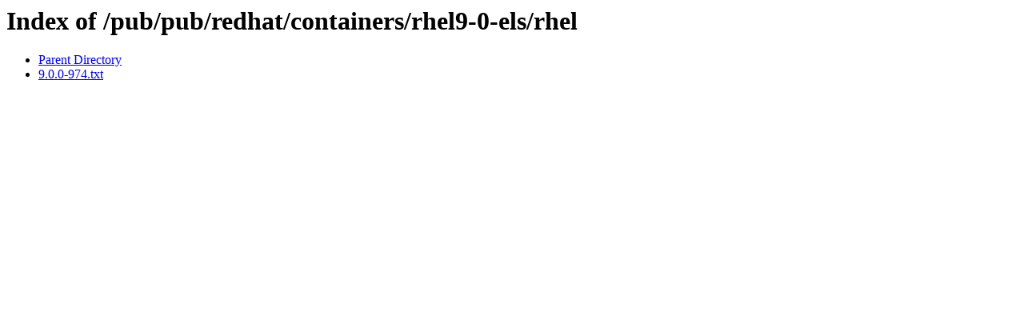

--- FILE ---
content_type: text/html;charset=ISO-8859-1
request_url: https://ftp.redhat.com/pub/pub/redhat/containers/rhel9-0-els/rhel/
body_size: 378
content:
<!DOCTYPE HTML PUBLIC "-//W3C//DTD HTML 3.2 Final//EN">
<html>
 <head>
  <title>Index of /pub/pub/redhat/containers/rhel9-0-els/rhel</title>
 </head>
 <body>
<h1>Index of /pub/pub/redhat/containers/rhel9-0-els/rhel</h1>
<ul><li><a href="/pub/pub/redhat/containers/rhel9-0-els/"> Parent Directory</a></li>
<li><a href="9.0.0-974.txt"> 9.0.0-974.txt</a></li>
</ul>
</body></html>
